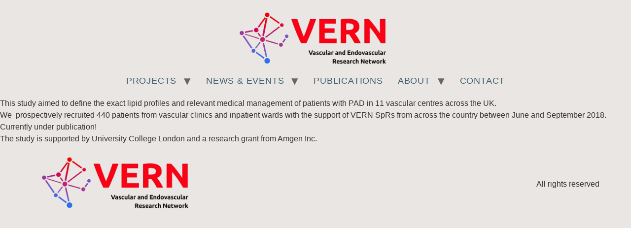

--- FILE ---
content_type: text/css
request_url: https://vascular-research.net/wp-content/uploads/elementor/css/post-807.css?ver=1760472046
body_size: 333
content:
.elementor-kit-807{--e-global-color-primary:#6EC1E4;--e-global-color-secondary:#54595F;--e-global-color-text:#7A7A7A;--e-global-color-accent:#61CE70;--e-global-color-cd95231:#780000;--e-global-color-4ebc901:#222222;--e-global-color-6a9e5b1:#A64D4D;--e-global-color-2d60e14:#EAE6E3;--e-global-color-5a6de53:#006666;--e-global-typography-primary-font-family:"Montserrat";--e-global-typography-primary-font-weight:600;--e-global-typography-secondary-font-family:"Montserrat";--e-global-typography-secondary-font-weight:400;--e-global-typography-text-font-family:"Montserrat";--e-global-typography-text-font-weight:400;--e-global-typography-accent-font-family:"Montserrat";--e-global-typography-accent-font-weight:500;background-color:#EAE6E3;font-family:"Montserrat", Sans-serif;}.site-header{background-color:#EAE6E3;}.site-footer{background-color:var( --e-global-color-2d60e14 );padding-inline-end:5%;padding-inline-start:5%;}.elementor-kit-807 p{margin-bottom:0px;}.elementor-kit-807 img{filter:brightness( 100% ) contrast( 100% ) saturate( 100% ) blur( 0px ) hue-rotate( 0deg );}.elementor-section.elementor-section-boxed > .elementor-container{max-width:1250px;}.e-con{--container-max-width:1250px;}.elementor-widget:not(:last-child){margin-block-end:0px;}.elementor-element{--widgets-spacing:0px 0px;--widgets-spacing-row:0px;--widgets-spacing-column:0px;}{}"h1.entry-title"{display:var(--page-title-display);}.site-header .site-branding .site-logo img{width:350px;max-width:350px;}.site-header .site-navigation ul.menu li a{color:#3B6172;}.site-header .site-navigation-toggle .site-navigation-toggle-icon{color:#A36C3B;}.site-header .site-navigation .menu li{font-family:"Montserrat", Sans-serif;font-size:18px;font-weight:400;text-transform:uppercase;font-style:normal;text-decoration:none;line-height:20px;letter-spacing:0.8px;word-spacing:0px;}.site-footer .footer-inner{width:100%;max-width:100%;}.site-footer .site-branding .site-logo img{width:350px;max-width:350px;}.site-footer .copyright p{font-family:"Montserrat", Sans-serif;}@media(max-width:1024px){.elementor-section.elementor-section-boxed > .elementor-container{max-width:1024px;}.e-con{--container-max-width:1024px;}}@media(max-width:767px){.elementor-section.elementor-section-boxed > .elementor-container{max-width:767px;}.e-con{--container-max-width:767px;}}

--- FILE ---
content_type: application/javascript; charset=UTF-8
request_url: https://vascular-research.net/cdn-cgi/challenge-platform/h/b/scripts/jsd/d251aa49a8a3/main.js?
body_size: 8130
content:
window._cf_chl_opt={AKGCx8:'b'};~function(H6,KO,Kv,KZ,Ks,KY,KN,KD,H0,H1){H6=o,function(L,K,HZ,H5,H,I){for(HZ={L:411,K:360,H:367,I:414,A:347,d:551,F:399,e:442,m:340},H5=o,H=L();!![];)try{if(I=-parseInt(H5(HZ.L))/1*(-parseInt(H5(HZ.K))/2)+parseInt(H5(HZ.H))/3+-parseInt(H5(HZ.I))/4+-parseInt(H5(HZ.A))/5+-parseInt(H5(HZ.d))/6+-parseInt(H5(HZ.F))/7*(-parseInt(H5(HZ.e))/8)+parseInt(H5(HZ.m))/9,K===I)break;else H.push(H.shift())}catch(A){H.push(H.shift())}}(y,197494),KO=this||self,Kv=KO[H6(521)],KZ=function(IG,IC,Iz,In,Iq,IF,Id,H7,K,H,I,A){return IG={L:379,K:344,H:493,I:486,A:522,d:377},IC={L:503,K:533,H:526,I:549,A:533,d:375,F:327,e:466,m:548,U:463,n:387,z:469,C:503,G:533,f:413,Q:549,g:535,l:425,W:424,i:533,M:527,P:368,V:313,J:480,O:468,v:328,Z:496,s:469,R:351,x:496},Iz={L:439},In={L:404},Iq={L:452,K:439,H:496,I:319,A:460,d:502,F:503,e:404,m:537,U:408,n:469,z:404,C:334,G:469,f:328,Q:343,g:421,l:338,W:529,i:405,M:404,P:403,V:469,J:405,O:408,v:533,Z:537,s:429,R:408,x:374,T:413,S:463,k:533,j:432,a:461,X:461,B:392,Y:375,c:548,N:540,D:493,h:455,b:469,E:400,w0:404,w1:335,w2:471,w3:469,w4:404,w5:315,w6:533,w7:464,w8:339,w9:510,ww:368,wy:468,wo:477,wL:469,wK:523,wH:486,wI:469,wA:480},IF={L:543,K:312,H:408},Id={L:543,K:496},H7=H6,K={'vkPOv':function(d,F){return d==F},'Elypg':function(d,F){return d-F},'zfzAM':function(d,F){return d<<F},'spCAm':function(d,F,e){return d(F,e)},'svqqS':H7(IG.L),'DCoTf':function(d,F){return d>F},'Ojizv':function(d,F){return d<F},'iDmpd':function(d,F){return d-F},'StGfQ':function(d,F){return d===F},'WHaTC':function(d,F){return d(F)},'WWEqd':function(d,F){return F|d},'JXLNW':function(d,F){return d<<F},'PalMj':function(d,F){return d-F},'VuCoS':function(d,F){return d(F)},'afMxt':function(d,F){return F==d},'dmPcB':function(d,F){return F===d},'xCIyf':H7(IG.K),'IZhBK':function(d,F){return d-F},'yUvWW':function(d,F){return d(F)},'AanuY':function(d,F){return d&F},'AYhRw':H7(IG.H),'GlwvQ':function(d,F){return d<<F},'KrXSj':function(d,F){return d(F)},'WyeJf':function(d,F){return d==F},'JqGdO':function(d,F){return d<F},'jbNlv':function(d,F){return d&F},'VuDzA':function(d,F){return F==d},'BpeqK':function(d,F){return d==F},'fqrFP':function(d,F){return d<F},'yfpjL':H7(IG.I),'AHRsH':function(d,F){return F!=d},'MAFXY':function(d,F){return F*d},'KztNv':function(d,F){return F*d},'TVbDd':function(d,F){return d(F)},'xmryD':function(d,F){return d<F},'YKbBy':function(d,F){return d!=F},'lPVmB':function(d,F){return d&F},'OfTeh':function(d,F){return d(F)},'EXJwn':function(d,F){return d!=F},'zuEWN':function(d,F){return d(F)},'VDtVy':function(d,F){return d+F}},H=String[H7(IG.A)],I={'h':function(d,H8,F,e){return H8=H7,F={},F[H8(IF.L)]=H8(IF.K),e=F,K[H8(IF.H)](null,d)?'':I.g(d,6,function(m,H9){return H9=H8,e[H9(Id.L)][H9(Id.K)](m)})},'g':function(F,U,z,Ie,Hy,C,G,Q,W,i,M,P,V,J,O,Z,s,X,R,x,T,Im,j,IU){if(Ie={L:464},Hy=H7,C={'ZFKom':function(S){return S()},'puvSX':function(S,j,X,Hw){return Hw=o,K[Hw(Ie.L)](S,j,X)},'RmoJX':K[Hy(Iq.L)]},F==null)return'';for(Q={},W={},i='',M=2,P=3,V=2,J=[],O=0,Z=0,s=0;s<F[Hy(Iq.K)];s+=1)if(R=F[Hy(Iq.H)](s),Object[Hy(Iq.I)][Hy(Iq.A)][Hy(Iq.d)](Q,R)||(Q[R]=P++,W[R]=!0),x=i+R,Object[Hy(Iq.I)][Hy(Iq.A)][Hy(Iq.d)](Q,x))i=x;else{if(Object[Hy(Iq.I)][Hy(Iq.A)][Hy(Iq.d)](W,i)){if(K[Hy(Iq.F)](256,i[Hy(Iq.e)](0))){for(G=0;K[Hy(Iq.m)](G,V);O<<=1,K[Hy(Iq.U)](Z,U-1)?(Z=0,J[Hy(Iq.n)](z(O)),O=0):Z++,G++);for(T=i[Hy(Iq.z)](0),G=0;8>G;O=1.63&T|O<<1.93,Z==K[Hy(Iq.C)](U,1)?(Z=0,J[Hy(Iq.G)](z(O)),O=0):Z++,T>>=1,G++);}else if(K[Hy(Iq.f)](Hy(Iq.Q),Hy(Iq.g)))Im={L:491,K:446},j=F(),V(j.r,function(X,Ho){Ho=Hy,typeof C===Ho(Im.L)&&Q(X),C[Ho(Im.K)](J)}),j.e&&C[Hy(Iq.l)](C,C[Hy(Iq.W)],j.e);else{for(T=1,G=0;K[Hy(Iq.m)](G,V);O=O<<1|T,Z==U-1?(Z=0,J[Hy(Iq.G)](K[Hy(Iq.i)](z,O)),O=0):Z++,T=0,G++);for(T=i[Hy(Iq.M)](0),G=0;16>G;O=K[Hy(Iq.P)](O<<1.95,1.33&T),U-1==Z?(Z=0,J[Hy(Iq.V)](K[Hy(Iq.J)](z,O)),O=0):Z++,T>>=1,G++);}M--,K[Hy(Iq.O)](0,M)&&(M=Math[Hy(Iq.v)](2,V),V++),delete W[i]}else for(T=Q[i],G=0;K[Hy(Iq.Z)](G,V);O=K[Hy(Iq.s)](O,1)|1.08&T,K[Hy(Iq.R)](Z,K[Hy(Iq.x)](U,1))?(Z=0,J[Hy(Iq.G)](K[Hy(Iq.T)](z,O)),O=0):Z++,T>>=1,G++);i=(M--,K[Hy(Iq.S)](0,M)&&(M=Math[Hy(Iq.k)](2,V),V++),Q[x]=P++,String(R))}if(i!==''){if(Object[Hy(Iq.I)][Hy(Iq.A)][Hy(Iq.d)](W,i)){if(K[Hy(Iq.j)](K[Hy(Iq.a)],K[Hy(Iq.X)])){if(256>i[Hy(Iq.e)](0)){for(G=0;G<V;O<<=1,Z==K[Hy(Iq.B)](U,1)?(Z=0,J[Hy(Iq.V)](K[Hy(Iq.Y)](z,O)),O=0):Z++,G++);for(T=i[Hy(Iq.M)](0),G=0;8>G;O=O<<1|K[Hy(Iq.c)](T,1),U-1==Z?(Z=0,J[Hy(Iq.n)](z(O)),O=0):Z++,T>>=1,G++);}else if(K[Hy(Iq.N)]===Hy(Iq.D)){for(T=1,G=0;G<V;O=K[Hy(Iq.h)](O,1)|T,K[Hy(Iq.U)](Z,U-1)?(Z=0,J[Hy(Iq.b)](K[Hy(Iq.E)](z,O)),O=0):Z++,T=0,G++);for(T=i[Hy(Iq.w0)](0),G=0;K[Hy(Iq.F)](16,G);O=T&1|O<<1.75,K[Hy(Iq.w1)](Z,U-1)?(Z=0,J[Hy(Iq.V)](z(O)),O=0):Z++,T>>=1,G++);}else{for(s=0;R<x;S<<=1,s==K[Hy(Iq.w2)](j,1)?(O=0,X[Hy(Iq.w3)](B(Y)),G=0):N++,T++);for(X=D[Hy(Iq.w4)](0),i=0;8>Z;w0=K[Hy(Iq.w5)](w1,1)|X&1.95,w3-1==w2?(w4=0,w5[Hy(Iq.V)](w6(w7)),w8=0):w9++,X>>=1,E++);}M--,0==M&&(M=Math[Hy(Iq.w6)](2,V),V++),delete W[i]}else K[Hy(Iq.w7)](H,K[Hy(Iq.L)],I.e)}else for(T=Q[i],G=0;K[Hy(Iq.w8)](G,V);O=K[Hy(Iq.P)](O<<1,K[Hy(Iq.w9)](T,1)),K[Hy(Iq.ww)](Z,U-1)?(Z=0,J[Hy(Iq.V)](z(O)),O=0):Z++,T>>=1,G++);M--,K[Hy(Iq.wy)](0,M)&&V++}for(T=2,G=0;K[Hy(Iq.wo)](G,V);O=1&T|O<<1,K[Hy(Iq.ww)](Z,U-1)?(Z=0,J[Hy(Iq.wL)](z(O)),O=0):Z++,T>>=1,G++);for(;;)if(O<<=1,U-1==Z){if(K[Hy(Iq.wK)]!==Hy(Iq.wH))return IU={L:312,K:496},null==I?'':A.g(T,6,function(Y,HL){return HL=Hy,HL(IU.L)[HL(IU.K)](Y)});else{J[Hy(Iq.wI)](z(O));break}}else Z++;return J[Hy(Iq.wA)]('')},'j':function(d,HK){return HK=H7,null==d?'':d==''?null:I.i(d[HK(Iz.L)],32768,function(F,HH){return HH=HK,d[HH(In.L)](F)})},'i':function(F,U,z,HI,C,G,Q,W,i,M,P,V,J,O,Z,s,x,R){for(HI=H7,C=[],G=4,Q=4,W=3,i=[],V=z(0),J=U,O=1,M=0;K[HI(IC.L)](3,M);C[M]=M,M+=1);for(Z=0,s=Math[HI(IC.K)](2,2),P=1;K[HI(IC.H)](P,s);R=V&J,J>>=1,J==0&&(J=U,V=z(O++)),Z|=K[HI(IC.I)](0<R?1:0,P),P<<=1);switch(Z){case 0:for(Z=0,s=Math[HI(IC.A)](2,8),P=1;P!=s;R=J&V,J>>=1,0==J&&(J=U,V=K[HI(IC.d)](z,O++)),Z|=K[HI(IC.F)](0<R?1:0,P),P<<=1);x=K[HI(IC.e)](H,Z);break;case 1:for(Z=0,s=Math[HI(IC.A)](2,16),P=1;s!=P;R=K[HI(IC.m)](V,J),J>>=1,K[HI(IC.U)](0,J)&&(J=U,V=z(O++)),Z|=(K[HI(IC.n)](0,R)?1:0)*P,P<<=1);x=H(Z);break;case 2:return''}for(M=C[3]=x,i[HI(IC.z)](x);;){if(K[HI(IC.C)](O,F))return'';for(Z=0,s=Math[HI(IC.G)](2,W),P=1;P!=s;R=V&J,J>>=1,0==J&&(J=U,V=K[HI(IC.f)](z,O++)),Z|=K[HI(IC.Q)](0<R?1:0,P),P<<=1);switch(x=Z){case 0:for(Z=0,s=Math[HI(IC.G)](2,8),P=1;K[HI(IC.g)](P,s);R=K[HI(IC.l)](V,J),J>>=1,J==0&&(J=U,V=K[HI(IC.W)](z,O++)),Z|=K[HI(IC.Q)](0<R?1:0,P),P<<=1);C[Q++]=H(Z),x=Q-1,G--;break;case 1:for(Z=0,s=Math[HI(IC.i)](2,16),P=1;K[HI(IC.M)](P,s);R=V&J,J>>=1,K[HI(IC.P)](0,J)&&(J=U,V=K[HI(IC.V)](z,O++)),Z|=(0<R?1:0)*P,P<<=1);C[Q++]=K[HI(IC.e)](H,Z),x=Q-1,G--;break;case 2:return i[HI(IC.J)]('')}if(K[HI(IC.O)](0,G)&&(G=Math[HI(IC.i)](2,W),W++),C[x])x=C[x];else if(K[HI(IC.v)](x,Q))x=M+M[HI(IC.Z)](0);else return null;i[HI(IC.s)](x),C[Q++]=K[HI(IC.R)](M,x[HI(IC.x)](0)),G--,M=x,G==0&&(G=Math[HI(IC.K)](2,W),W++)}}},A={},A[H7(IG.d)]=I.h,A}(),Ks=null,KY=KB(),KN={},KN[H6(322)]='o',KN[H6(517)]='s',KN[H6(467)]='u',KN[H6(488)]='z',KN[H6(381)]='n',KN[H6(495)]='I',KN[H6(430)]='b',KD=KN,KO[H6(490)]=function(L,K,H,I,AF,Ad,At,HW,A,U,z,C,G,Q,g){if(AF={L:373,K:331,H:325,I:320,A:394,d:519,F:320,e:447,m:541,U:388,n:388,z:475,C:370,G:318,f:439,Q:530,g:459,l:482,W:364,i:416,M:487,P:376,V:359},Ad={L:348,K:439,H:336,I:434},At={L:319,K:460,H:502,I:469},HW=H6,A={'xhLVW':function(W,i){return W+i},'KVHke':function(W,i){return W===i},'BJwVn':function(W,i){return W<i},'ltNWF':HW(AF.L),'UjRhc':function(W,i,M,P){return W(i,M,P)},'hctuu':HW(AF.K),'loUbJ':function(W,i,M){return W(i,M)},'sOcyE':function(W,i){return W+i},'vVtRq':function(W,i,M){return W(i,M)}},A[HW(AF.H)](null,K)||K===void 0)return I;for(U=KE(K),L[HW(AF.I)][HW(AF.A)]&&(U=U[HW(AF.d)](L[HW(AF.F)][HW(AF.A)](K))),U=L[HW(AF.e)][HW(AF.m)]&&L[HW(AF.U)]?L[HW(AF.e)][HW(AF.m)](new L[(HW(AF.n))](U)):function(W,Hu,i){for(Hu=HW,W[Hu(Ad.L)](),i=0;i<W[Hu(Ad.K)];W[i]===W[i+1]?W[Hu(Ad.H)](A[Hu(Ad.I)](i,1),1):i+=1);return W}(U),z='nAsAaAb'.split('A'),z=z[HW(AF.z)][HW(AF.C)](z),C=0;A[HW(AF.G)](C,U[HW(AF.f)]);C++)if(HW(AF.Q)===A[HW(AF.g)])return null;else(G=U[C],Q=A[HW(AF.l)](Kb,L,K,G),z(Q))?(g=Q==='s'&&!L[HW(AF.W)](K[G]),A[HW(AF.i)]===H+G?F(H+G,Q):g||A[HW(AF.M)](F,A[HW(AF.P)](H,G),K[G])):A[HW(AF.V)](F,H+G,Q);return I;function F(W,i,Hi){Hi=HW,Object[Hi(At.L)][Hi(At.K)][Hi(At.H)](I,i)||(I[i]=[]),I[i][Hi(At.I)](W)}},H0=H6(366)[H6(349)](';'),H1=H0[H6(475)][H6(370)](H0),KO[H6(458)]=function(L,K,Ae,HM,H,I,A,F){for(Ae={L:353,K:439,H:439,I:419,A:469,d:422},HM=H6,H=Object[HM(Ae.L)](K),I=0;I<H[HM(Ae.K)];I++)if(A=H[I],A==='f'&&(A='N'),L[A]){for(F=0;F<K[H[I]][HM(Ae.H)];-1===L[A][HM(Ae.I)](K[H[I]][F])&&(H1(K[H[I]][F])||L[A][HM(Ae.A)]('o.'+K[H[I]][F])),F++);}else L[A]=K[H[I]][HM(Ae.d)](function(m){return'o.'+m})},H3();function Ka(IR,Hm,L,K,H){return IR={L:355,K:369},Hm=H6,L=3600,K=Kj(),H=Math[Hm(IR.L)](Date[Hm(IR.K)]()/1e3),H-K>L?![]:!![]}function KR(K,Ig,IQ,HA,H,I,A){Ig={L:539,K:438,H:491,I:501,A:379,d:501},IQ={L:539,K:438},HA=H6,H={},H[HA(Ig.L)]=function(d,F){return F===d},H[HA(Ig.K)]=HA(Ig.H),H[HA(Ig.I)]=HA(Ig.A),I=H,A=H2(),KX(A.r,function(d,Hp){Hp=HA,I[Hp(IQ.L)](typeof K,I[Hp(IQ.K)])&&K(d),KS()}),A.e&&Kc(I[HA(Ig.d)],A.e)}function Kk(K,IZ,Hr,H,I){return IZ={L:515,K:515,H:326},Hr=H6,H={},H[Hr(IZ.L)]=function(A,d){return A<d},I=H,I[Hr(IZ.K)](Math[Hr(IZ.H)](),K)}function KE(K,Ay,Hl,H,I,A){for(Ay={L:365,K:365,H:519,I:353,A:423},Hl=H6,H={},H[Hl(Ay.L)]=function(d,F){return F!==d},I=H,A=[];I[Hl(Ay.K)](null,K);A=A[Hl(Ay.H)](Object[Hl(Ay.I)](K)),K=Object[Hl(Ay.A)](K));return A}function H3(Al,Ag,HJ,L,K,H,I,A){if(Al={L:444,K:450,H:520,I:500,A:358,d:440,F:383,e:383},Ag={L:415,K:520,H:500,I:383},HJ=H6,L={'MZMQX':function(d,F){return F!==d},'IzIPt':function(d){return d()}},K=KO[HJ(Al.L)],!K)return;if(!L[HJ(Al.K)](Ka))return;(H=![],I=function(){if(!H){if(H=!![],!Ka())return;KR(function(d){H4(K,d)})}},Kv[HJ(Al.H)]!==HJ(Al.I))?L[HJ(Al.K)](I):KO[HJ(Al.A)]?Kv[HJ(Al.A)](HJ(Al.d),I):(A=Kv[HJ(Al.F)]||function(){},Kv[HJ(Al.e)]=function(HO){HO=HJ,A(),L[HO(Ag.L)](Kv[HO(Ag.K)],HO(Ag.H))&&(Kv[HO(Ag.I)]=A,I())})}function Kj(Is,He,L){return Is={L:444,K:355},He=H6,L=KO[He(Is.L)],Math[He(Is.K)](+atob(L.t))}function KB(Ic,HG){return Ic={L:391},HG=H6,crypto&&crypto[HG(Ic.L)]?crypto[HG(Ic.L)]():''}function KS(IO,HF,K,H,I){if(IO={L:534,K:451,H:357,I:451,A:362,d:418},HF=H6,K={},K[HF(IO.L)]=function(A,d){return d===A},K[HF(IO.K)]=HF(IO.H),H=K,I=Kx(),H[HF(IO.L)](I,null))return H[HF(IO.I)]===HF(IO.A)?(K[HF(IO.d)](function(){}),'p'):void 0;Ks=(Ks&&clearTimeout(Ks),setTimeout(function(){KR()},I*1e3))}function KX(L,K,IY,IB,IX,Ia,HU,H,I,A,e,m,d){if(IY={L:385,K:381,H:396,I:378,A:433,d:395,F:532,e:431,m:444,U:345,n:435,z:499,C:356,G:346,f:497,Q:497,g:508,l:435,W:536,i:420,M:393,P:483,V:431,J:385,O:457,v:444,Z:441,s:470,R:397,x:472,T:321,S:518,k:402,j:402,a:506,X:377,B:412},IB={L:542,K:341},IX={L:512,K:436,H:512,I:542,A:456,d:441,F:407,e:473,m:511,U:319,n:460,z:502,C:469},Ia={L:445},HU=H6,H={'teNDf':HU(IY.L),'oXNGB':function(F,e){return F!==e},'unqDh':HU(IY.K),'kbMPu':function(F,e){return F<e},'zAzgd':function(F,e){return F(e)},'eEpLF':HU(IY.H),'ljArE':HU(IY.I),'qXsWv':HU(IY.A),'HwyAE':HU(IY.d),'DOlpQ':function(F,e){return F+e},'IJMdF':HU(IY.F),'ZZJBk':HU(IY.e),'rgHom':function(F){return F()}},I=KO[HU(IY.m)],console[HU(IY.U)](KO[HU(IY.n)]),A=new KO[(HU(IY.z))](),A[HU(IY.C)](H[HU(IY.G)],H[HU(IY.f)](H[HU(IY.Q)](H[HU(IY.g)],KO[HU(IY.l)][HU(IY.W)])+HU(IY.i),I.r)),I[HU(IY.M)]){if(H[HU(IY.P)]===HU(IY.V))A[HU(IY.J)]=5e3,A[HU(IY.O)]=function(Hq){Hq=HU,K(H[Hq(Ia.L)])};else return e=K[HU(IY.v)],!e?null:(m=e.i,H[HU(IY.Z)](typeof m,H[HU(IY.s)])||m<30)?null:m}A[HU(IY.R)]=function(Hn){Hn=HU,A[Hn(IX.L)]>=200&&H[Hn(IX.K)](A[Hn(IX.H)],300)?H[Hn(IX.I)](K,Hn(IX.A)):H[Hn(IX.d)](Hn(IX.F),H[Hn(IX.e)])?K(H[Hn(IX.m)]+A[Hn(IX.H)]):(m[Hn(IX.U)][Hn(IX.n)][Hn(IX.z)](U,n)||(z[C]=[]),G[f][Hn(IX.C)](Q))},A[HU(IY.x)]=function(HC){HC=HU,H[HC(IB.L)](K,H[HC(IB.K)])},d={'t':H[HU(IY.T)](Kj),'lhr':Kv[HU(IY.S)]&&Kv[HU(IY.S)][HU(IY.k)]?Kv[HU(IY.S)][HU(IY.j)]:'','api':I[HU(IY.M)]?!![]:![],'c':KT(),'payload':L},A[HU(IY.a)](KZ[HU(IY.X)](JSON[HU(IY.B)](d)))}function Kh(K,H,A0,HQ,I,A){return A0={L:546,K:454,H:361,I:319,A:505,d:502,F:419,e:546},HQ=H6,I={},I[HQ(A0.L)]=HQ(A0.K),A=I,H instanceof K[HQ(A0.H)]&&0<K[HQ(A0.H)][HQ(A0.I)][HQ(A0.A)][HQ(A0.d)](H)[HQ(A0.F)](A[HQ(A0.e)])}function Kb(L,K,H,A9,Hg,I,A,U,F){I=(A9={L:322,K:478,H:426,I:544,A:476,d:547,F:491,e:418,m:462,U:384,n:350,z:485,C:329,G:447,f:389,Q:476,g:447,l:316,W:449,i:491},Hg=H6,{'dUCbv':function(e,m){return e&m},'OvIUY':function(e,m){return e==m},'PHGEw':function(e,m){return e(m)},'FYJac':function(e,m){return m==e},'uwNJl':function(e,m){return m===e},'kfdIu':Hg(A9.L),'UAVYe':Hg(A9.K),'nnIEg':Hg(A9.H),'cYydD':function(e,m){return m===e},'meClJ':function(e,m){return m===e}});try{A=K[H]}catch(e){return'i'}if(I[Hg(A9.I)](null,A))return I[Hg(A9.A)](void 0,A)?'u':'x';if(I[Hg(A9.d)]==typeof A)try{if(Hg(A9.F)==typeof A[Hg(A9.e)]){if(I[Hg(A9.m)]!==I[Hg(A9.U)])return A[Hg(A9.e)](function(){}),'p';else U=I[Hg(A9.n)](C,G),f>>=1,I[Hg(A9.z)](0,Q)&&(g=l,W=I[Hg(A9.C)](i,M++)),P|=(0<U?1:0)*V,J<<=1}}catch(U){}return L[Hg(A9.G)][Hg(A9.f)](A)?'a':I[Hg(A9.Q)](A,L[Hg(A9.g)])?'D':I[Hg(A9.l)](!0,A)?'T':I[Hg(A9.W)](!1,A)?'F':(F=typeof A,Hg(A9.i)==F?Kh(L,A)?'N':'f':KD[F]||'?')}function KT(IM,Hd,L){return IM={L:513,K:323},Hd=H6,L={'EsLPQ':function(K,H){return K!==H},'EcGWv':function(K){return K()}},L[Hd(IM.L)](L[Hd(IM.K)](Kx),null)}function H4(I,A,AW,Hv,d,F,e,m){if(AW={L:507,K:453,H:393,I:456,A:398,d:317,F:354,e:456,m:516,U:342,n:398,z:354,C:509,G:484,f:342},Hv=H6,d={},d[Hv(AW.L)]=Hv(AW.K),F=d,!I[Hv(AW.H)])return;A===Hv(AW.I)?(e={},e[Hv(AW.A)]=F[Hv(AW.L)],e[Hv(AW.d)]=I.r,e[Hv(AW.F)]=Hv(AW.e),KO[Hv(AW.m)][Hv(AW.U)](e,'*')):(m={},m[Hv(AW.n)]=Hv(AW.K),m[Hv(AW.d)]=I.r,m[Hv(AW.z)]=Hv(AW.C),m[Hv(AW.G)]=A,KO[Hv(AW.m)][Hv(AW.f)](m,'*'))}function o(w,L,K,H){return w=w-311,K=y(),H=K[w],H}function Kc(I,A,IE,Hf,d,F,m,U,n,z,C,G,f,Q,g){if(IE={L:332,K:465,H:492,I:514,A:311,d:314,F:349,e:385,m:444,U:363,n:435,z:363,C:448,G:435,f:474,Q:380,g:494,l:545,W:356,i:395,M:382,P:525,V:398,J:479,O:506,v:377,Z:401,s:372,R:532,x:435,T:536,S:371,k:437,j:499,a:457},Hf=H6,d={'UOvJd':function(l,W){return l(W)},'uqNhj':Hf(IE.L),'MyvAV':function(l,W){return l+W},'oMwPM':function(l,W){return l+W},'iQBrt':Hf(IE.K)},!d[Hf(IE.H)](Kk,0))return![];m=(F={},F[Hf(IE.I)]=I,F[Hf(IE.A)]=A,F);try{for(U=Hf(IE.d)[Hf(IE.F)]('|'),n=0;!![];){switch(U[n++]){case'0':g[Hf(IE.e)]=2500;continue;case'1':z=KO[Hf(IE.m)];continue;case'2':G=(C={},C[Hf(IE.U)]=KO[Hf(IE.n)][Hf(IE.z)],C[Hf(IE.C)]=KO[Hf(IE.G)][Hf(IE.C)],C[Hf(IE.f)]=KO[Hf(IE.n)][Hf(IE.f)],C[Hf(IE.Q)]=KO[Hf(IE.n)][Hf(IE.g)],C[Hf(IE.l)]=KY,C);continue;case'3':g[Hf(IE.W)](Hf(IE.i),Q);continue;case'4':f={},f[Hf(IE.M)]=m,f[Hf(IE.P)]=G,f[Hf(IE.V)]=d[Hf(IE.J)],g[Hf(IE.O)](KZ[Hf(IE.v)](f));continue;case'5':Q=d[Hf(IE.Z)](d[Hf(IE.s)](Hf(IE.R)+KO[Hf(IE.x)][Hf(IE.T)],Hf(IE.S)),z.r)+d[Hf(IE.k)];continue;case'6':g=new KO[(Hf(IE.j))]();continue;case'7':g[Hf(IE.a)]=function(){};continue}break}}catch(l){}}function H2(An,Aq,HP,H,I,A,d,F,m){H=(An={L:409,K:443,H:531,I:386,A:352,d:524,F:330,e:504,m:324,U:417,n:528,z:406,C:550,G:427,f:481,Q:337,g:417,l:333,W:489,i:538,M:390,P:439},Aq={L:404},HP=H6,{'LEOIs':HP(An.L),'nbdok':function(U,n,z,C,G){return U(n,z,C,G)},'jjtor':HP(An.K),'nqmSH':HP(An.H),'GmFTZ':HP(An.I),'HsuvT':function(U,n){return n===U}});try{return I=Kv[HP(An.A)](HP(An.d)),I[HP(An.F)]=H[HP(An.e)],I[HP(An.m)]='-1',Kv[HP(An.U)][HP(An.n)](I),A=I[HP(An.z)],d={},d=pRIb1(A,A,'',d),d=H[HP(An.C)](pRIb1,A,A[H[HP(An.G)]]||A[H[HP(An.f)]],'n.',d),d=pRIb1(A,I[H[HP(An.Q)]],'d.',d),Kv[HP(An.g)][HP(An.l)](I),F={},F.r=d,F.e=null,F}catch(U){return H[HP(An.W)](HP(An.i),HP(An.M))?d==null?'':''==F?null:U.i(m[HP(An.P)],32768,function(C,HV){return HV=HP,n[HV(Aq.L)](C)}):(m={},m.r={},m.e=U,m)}}function Kx(IW,Ht,K,H,I,A,d,F){for(IW={L:410,K:428,H:381,I:498,A:349,d:410,F:444},Ht=H6,K={},K[Ht(IW.L)]=function(e,m){return e!==m},K[Ht(IW.K)]=Ht(IW.H),H=K,I=Ht(IW.I)[Ht(IW.A)]('|'),A=0;!![];){switch(I[A++]){case'0':d=F.i;continue;case'1':if(!F)return null;continue;case'2':return d;case'3':if(H[Ht(IW.d)](typeof d,H[Ht(IW.K)])||d<30)return null;continue;case'4':F=KO[Ht(IW.F)];continue}break}}function y(Ai){return Ai='puvSX,JqGdO,6814431cVnCyr,qXsWv,postMessage,QtKiN,cApOK,log,HwyAE,1624250iMPgia,sort,split,dUCbv,VDtVy,createElement,keys,event,floor,open,lQYLE,addEventListener,vVtRq,16suEVsB,Function,ykDTb,CnwA5,isNaN,CKniv,_cf_chl_opt;JJgc4;PJAn2;kJOnV9;IWJi4;OHeaY1;DqMg0;FKmRv9;LpvFx1;cAdz2;PqBHf2;nFZCC5;ddwW5;pRIb1;rxvNi8;RrrrA2;erHi9,1671hVPuNH,VuDzA,now,bind,/b/ov1/0.09342584240843516:1769322380:e4MtnnxsJAZtayTNWN_qMKvf0XhyDMhWEPIvzGPJ0-0/,oMwPM,eOnuN,PalMj,yUvWW,sOcyE,DYcJZoNJX,http-code:,error on cf_chl_props,pkLOA2,number,errorInfoObject,onreadystatechange,nnIEg,timeout,contentDocument,xmryD,Set,isArray,mTMlL,randomUUID,IZhBK,api,getOwnPropertyNames,POST,hpSaP,onload,source,322aOfxrl,KrXSj,MyvAV,href,WWEqd,charCodeAt,WHaTC,contentWindow,qSwKn,vkPOv,display: none,REdiE,9574FsFZIv,stringify,VuCoS,174052YaMYaV,MZMQX,hctuu,body,catch,indexOf,/jsd/oneshot/d251aa49a8a3/0.09342584240843516:1769322380:e4MtnnxsJAZtayTNWN_qMKvf0XhyDMhWEPIvzGPJ0-0/,NmxoT,map,getPrototypeOf,OfTeh,lPVmB,PkkOO,jjtor,MCBqM,JXLNW,boolean,VKrus,dmPcB,xhr-error,xhLVW,_cf_chl_opt,kbMPu,iQBrt,nOIbU,length,DOMContentLoaded,oXNGB,3112UfNHYp,clientInformation,__CF$cv$params,teNDf,ZFKom,Array,SSTpq3,meClJ,IzIPt,brmXn,svqqS,cloudflare-invisible,[native code],GlwvQ,success,ontimeout,rxvNi8,ltNWF,hasOwnProperty,xCIyf,UAVYe,afMxt,spCAm,/invisible/jsd,TVbDd,undefined,BpeqK,push,unqDh,Elypg,onerror,eEpLF,LRmiB4,includes,uwNJl,fqrFP,UOWGD,uqNhj,join,nqmSH,UjRhc,ZZJBk,detail,OvIUY,EQZOn,loUbJ,symbol,HsuvT,pRIb1,function,UOvJd,EXhqY,aUjz8,bigint,charAt,DOlpQ,4|1|0|3|2,XMLHttpRequest,loading,sTavk,call,DCoTf,LEOIs,toString,send,gPcHC,IJMdF,error,jbNlv,ljArE,status,EsLPQ,AdeF3,mdkTG,parent,string,location,concat,readyState,document,fromCharCode,yfpjL,iframe,chctx,AHRsH,EXJwn,appendChild,RmoJX,acvPh,navigator,/cdn-cgi/challenge-platform/h/,pow,vsSka,YKbBy,AKGCx8,Ojizv,bRLZw,LPMwD,AYhRw,from,zAzgd,XcFaw,FYJac,JBxy9,oCsHj,kfdIu,AanuY,MAFXY,nbdok,1718070wLIeeX,TYlZ6,mnsvczVdQe2jUl8NhP-0YwHGqOrJx3TAuoiXBpM7CbtLyafZ9Kk1+E46$RF5DISWg,zuEWN,1|5|6|3|0|7|2|4,zfzAM,cYydD,sid,BJwVn,prototype,Object,rgHom,object,EcGWv,tabIndex,KVHke,random,KztNv,StGfQ,PHGEw,style,d.cookie,jsd,removeChild,iDmpd,WyeJf,splice,GmFTZ'.split(','),y=function(){return Ai},y()}}()